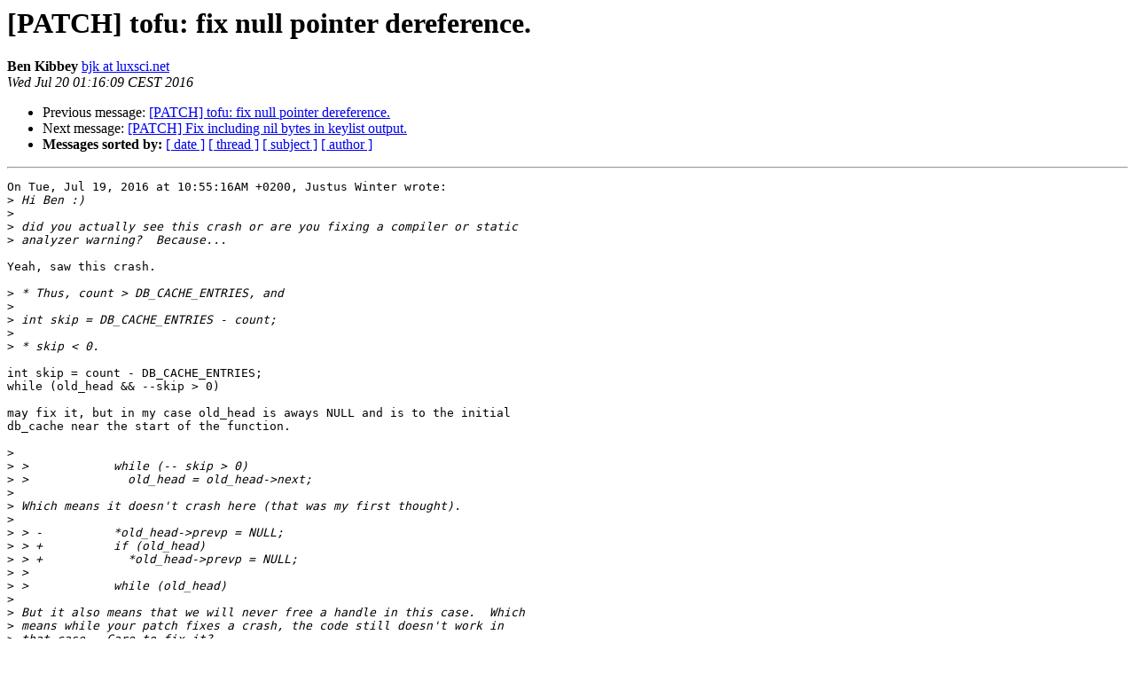

--- FILE ---
content_type: text/html
request_url: https://lists.gnupg.org/pipermail/gnupg-devel/2016-July/031382.html
body_size: 4053
content:
<!DOCTYPE HTML PUBLIC "-//W3C//DTD HTML 4.01 Transitional//EN">
<HTML>
 <HEAD>
   <TITLE> [PATCH] tofu: fix null pointer dereference.
   </TITLE>
   <LINK REL="Index" HREF="index.html" >
   <LINK REL="made" HREF="mailto:gnupg-devel%40gnupg.org?Subject=Re%3A%20%5BPATCH%5D%20tofu%3A%20fix%20null%20pointer%20dereference.&In-Reply-To=%3C1468970222-2721957.76465868.fu6JNGA19004064%40rs146.luxsci.com%3E">
   <META NAME="robots" CONTENT="index,nofollow">
   <style type="text/css">
       pre {
           white-space: pre-wrap;       /* css-2.1, curent FF, Opera, Safari */
           }
   </style>
   <META http-equiv="Content-Type" content="text/html; charset=us-ascii">
   <LINK REL="Previous"  HREF="031378.html">
   <LINK REL="Next"  HREF="031375.html">
 </HEAD>
 <BODY BGCOLOR="#ffffff">
   <H1>[PATCH] tofu: fix null pointer dereference.</H1>
    <B>Ben Kibbey</B> 
    <A HREF="mailto:gnupg-devel%40gnupg.org?Subject=Re%3A%20%5BPATCH%5D%20tofu%3A%20fix%20null%20pointer%20dereference.&In-Reply-To=%3C1468970222-2721957.76465868.fu6JNGA19004064%40rs146.luxsci.com%3E"
       TITLE="[PATCH] tofu: fix null pointer dereference.">bjk at luxsci.net
       </A><BR>
    <I>Wed Jul 20 01:16:09 CEST 2016</I>
    <P><UL>
        <LI>Previous message: <A HREF="031378.html">[PATCH] tofu: fix null pointer dereference.
</A></li>
        <LI>Next message: <A HREF="031375.html">[PATCH] Fix including nil bytes in keylist output.
</A></li>
         <LI> <B>Messages sorted by:</B> 
              <a href="date.html#31382">[ date ]</a>
              <a href="thread.html#31382">[ thread ]</a>
              <a href="subject.html#31382">[ subject ]</a>
              <a href="author.html#31382">[ author ]</a>
         </LI>
       </UL>
    <HR>  
<!--beginarticle-->
<PRE>On Tue, Jul 19, 2016 at 10:55:16AM +0200, Justus Winter wrote:
&gt;<i> Hi Ben :)
</I>&gt;<i> 
</I>&gt;<i> did you actually see this crash or are you fixing a compiler or static
</I>&gt;<i> analyzer warning?  Because...
</I>
Yeah, saw this crash.

&gt;<i> * Thus, count &gt; DB_CACHE_ENTRIES, and
</I>&gt;<i> 
</I>&gt;<i> int skip = DB_CACHE_ENTRIES - count;
</I>&gt;<i> 
</I>&gt;<i> * skip &lt; 0.
</I>
int skip = count - DB_CACHE_ENTRIES;
while (old_head &amp;&amp; --skip &gt; 0)

may fix it, but in my case old_head is aways NULL and is to the initial
db_cache near the start of the function.

&gt;<i> 
</I>&gt;<i> &gt;            while (-- skip &gt; 0)
</I>&gt;<i> &gt;              old_head = old_head-&gt;next;
</I>&gt;<i> 
</I>&gt;<i> Which means it doesn't crash here (that was my first thought).
</I>&gt;<i> 
</I>&gt;<i> &gt; -          *old_head-&gt;prevp = NULL;
</I>&gt;<i> &gt; +          if (old_head)
</I>&gt;<i> &gt; +            *old_head-&gt;prevp = NULL;
</I>&gt;<i> &gt;  
</I>&gt;<i> &gt;            while (old_head)
</I>&gt;<i> 
</I>&gt;<i> But it also means that we will never free a handle in this case.  Which
</I>&gt;<i> means while your patch fixes a crash, the code still doesn't work in
</I>&gt;<i> that case.  Care to fix it?
</I>
I'll leave it to you or someone else to fix it but if you need more
information I'd be glad to give it to you.

BTW, the command line I am using is:

gpg --list-keys --with-colons --fixed-list-mode --with-fingerprint
--with-fingerprint --with-secret

with 'trust-model' set to tofu+pgp in gpg.conf.

-- 
Ben Kibbey

</PRE>

<!--endarticle-->
    <HR>
    <P><UL>
        <!--threads-->
	<LI>Previous message: <A HREF="031378.html">[PATCH] tofu: fix null pointer dereference.
</A></li>
	<LI>Next message: <A HREF="031375.html">[PATCH] Fix including nil bytes in keylist output.
</A></li>
         <LI> <B>Messages sorted by:</B> 
              <a href="date.html#31382">[ date ]</a>
              <a href="thread.html#31382">[ thread ]</a>
              <a href="subject.html#31382">[ subject ]</a>
              <a href="author.html#31382">[ author ]</a>
         </LI>
       </UL>

<hr>
<a href="http://lists.gnupg.org/mailman/listinfo/gnupg-devel">More information about the Gnupg-devel
mailing list</a><br>
</body></html>
